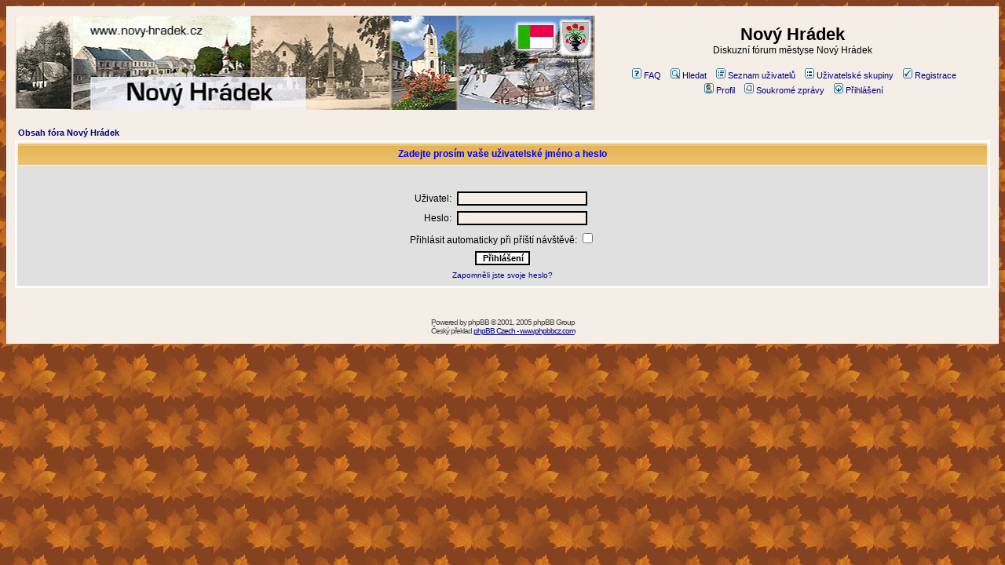

--- FILE ---
content_type: text/html
request_url: https://www.novy-hradek.cz/forum/login.php?redirect=privmsg.php&folder=inbox&sid=64760a227408528d120abafe03dcbb7e
body_size: 4058
content:
<!DOCTYPE HTML PUBLIC "-//W3C//DTD HTML 4.01 Transitional//EN">
<html dir="ltr">
<head>
<meta http-equiv="Content-Type" content="text/html; charset=Windows-1250">
<meta http-equiv="Content-Style-Type" content="text/css">

<link rel="top" href="./index.php?sid=83b65396cd1103136fff686cb09a51d3" title="Obsah fóra Nový Hrádek" >
<link rel="search" href="./search.php?sid=83b65396cd1103136fff686cb09a51d3" title="Hledat" >
<link rel="help" href="./faq.php?sid=83b65396cd1103136fff686cb09a51d3" title="FAQ" >
<link rel="author" href="./memberlist.php?sid=83b65396cd1103136fff686cb09a51d3" title="Seznam uživatelů" >

<title>Nový Hrádek :: Přihlášení</title>
<!-- link rel="stylesheet" href="templates/novy-hradek/novy-hradek.css" type="text/css" -->
<style type="text/css">
<!--
/*
  The original novy-hradek Theme for phpBB version 2+
  Created by subBlue design
  http://www.subBlue.com

  NOTE: These CSS definitions are stored within the main page body so that you can use the phpBB2
  theme administration centre. When you have finalised your style you could cut the final CSS code
  and place it in an external file, deleting this section to save bandwidth.
*/

/* General page style. The scroll bar colours only visible in IE5.5+ */
body {
	background-color: #e5e5e5;
	background-image: url('/grafika/pozadi/podzim.gif');

	}
/*	scrollbar-face-color: #f5d700;
/*	scrollbar-highlight-color: #f5eee6;
/*	scrollbar-shadow-color: #DEE3E7;
/*	scrollbar-3dlight-color: #D1D7DC;
/*	scrollbar-arrow-color:  #000088;
/*	scrollbar-track-color: #cccccc;
/*	scrollbar-darkshadow-color: #ffffff;*/


/* General font families for common tags */
font,th,td,p { font-family: Verdana, Arial, Helvetica, sans-serif }
a:link,a:active,a:visited { color : #000088; }
a:hover		{ text-decoration: underline; color : #ff0000; }
hr	{ height: 0px; border: solid #D1D7DC 0px; border-top-width: 1px;}

/* This is the border line & background colour round the entire page */
.bodyline	{ background-color: #f5eee6; border: 1px #ffffff solid; }

/* This is the outline round the main forum tables */
.forumline	{ background-color: #f5eee6; border: 2px #ffffff solid; }

/* Main table cell colours and backgrounds */
td.row1	{ background-color: #E0E0E0; }
td.row2	{ background-color: #DEE3E7; }
td.row3	{ background-color: #D1D7DC; }

/*
  This is for the table cell above the Topics, Post & Last posts on the index.php page
  By default this is the fading out gradiated silver background.
  However, you could replace this with a bitmap specific for each forum
*/
td.rowpic {
		background-color: #f5eee6;
		background-image: url(templates/novy-hradek/images/cellpic2nh.jpg);
		background-repeat: repeat-y;
}

/* Header cells - the blue and silver gradient backgrounds */
th	{
	color: #0000ff; font-size: 11px; font-weight : bold;
	background-color: #000088; height: 25px;
	background-image: url(templates/novy-hradek/images/cellpic3nh.gif);
}

td.cat,td.catHead,td.catSides,td.catLeft,td.catRight,td.catBottom {
			background-image: url(templates/novy-hradek/images/cellpic1nh.gif);
			background-color:#D1D7DC; border: #f1beb4; border-style: solid; height: 28px;
}

/*
  Setting additional nice inner borders for the main table cells.
  The names indicate which sides the border will be on.
  Don't worry if you don't understand this, just ignore it :-)
*/
td.cat,td.catHead,td.catBottom {
	height: 29px;
	border-width: 0px 0px 0px 0px;
}
th.thHead,th.thSides,th.thTop,th.thLeft,th.thRight,th.thBottom,th.thCornerL,th.thCornerR {
	font-weight: bold; border: #f5eee6; border-style: solid; height: 28px;
}
td.row3Right,td.spaceRow {
	background-color: #D1D7DC; border: #f1beb4; border-style: solid;
}

th.thHead,td.catHead { font-size: 12px; border-width: 1px 1px 0px 1px; }
th.thSides,td.catSides,td.spaceRow	 { border-width: 0px 1px 0px 1px; }
th.thRight,td.catRight,td.row3Right	 { border-width: 0px 1px 0px 0px; }
th.thLeft,td.catLeft	  { border-width: 0px 0px 0px 1px; }
th.thBottom,td.catBottom  { border-width: 0px 1px 1px 1px; }
th.thTop	 { border-width: 1px 0px 0px 0px; }
th.thCornerL { border-width: 1px 0px 0px 1px; }
th.thCornerR { border-width: 1px 1px 0px 0px; }

/* The largest text used in the index page title and toptic title etc. */
.maintitle	{
	font-weight: bold; font-size: 22px; font-family: "Trebuchet MS",Verdana, Arial, Helvetica, sans-serif;
	text-decoration: none; line-height : 120%; color : #000000;
}

/* General text */
.gen { font-size : 12px; }
.genmed { font-size : 11px; }
.gensmall { font-size : 10px; }
.gen,.genmed,.gensmall { color : #000000; }
a.gen,a.genmed,a.gensmall { color: #000088; text-decoration: none; }
a.gen:hover,a.genmed:hover,a.gensmall:hover	{ color: #ff0000; text-decoration: underline; }

/* The register, login, search etc links at the top of the page */
.mainmenu		{ font-size : 11px; color : #000000 }
a.mainmenu		{ text-decoration: none; color : #000088;  }
a.mainmenu:hover{ text-decoration: underline; color : #ff0000; }

/* Forum category titles */
.cattitle		{ font-weight: bold; font-size: 12px ; letter-spacing: 1px; color : #000088}
a.cattitle		{ text-decoration: none; color : #000088; }
a.cattitle:hover{ text-decoration: underline; }

/* Forum title: Text and link to the forums used in: index.php */
.forumlink		{ font-weight: bold; font-size: 12px; color : #000088; }
a.forumlink 	{ text-decoration: none; color : #000088; }
a.forumlink:hover{ text-decoration: underline; color : #ff0000; }

/* Used for the navigation text, (Page 1,2,3 etc) and the navigation bar when in a forum */
.nav			{ font-weight: bold; font-size: 11px; color : #000000;}
a.nav			{ text-decoration: none; color : #000088; }
a.nav:hover		{ text-decoration: underline; }

/* titles for the topics: could specify viewed link colour too */
.topictitle,h1,h2	{ font-weight: bold; font-size: 11px; color : #000000; }
a.topictitle:link   { text-decoration: none; color : #000088; }
a.topictitle:visited { text-decoration: none; color : #4444bb; }
a.topictitle:hover	{ text-decoration: underline; color : #ff0000; }

/* Name of poster in viewmsg.php and viewtopic.php and other places */
.name			{ font-size : 11px; color : #000000;}

/* Location, number of posts, post date etc */
.postdetails		{ font-size : 10px; color : #000000; }

/* The content of the posts (body of text) */
.postbody { font-size : 12px; line-height: 18px}
a.postlink:link	{ text-decoration: none; color : #000088 }
a.postlink:visited { text-decoration: none; color : #4444bb; }
a.postlink:hover { text-decoration: underline; color : #ff0000}

/* Quote & Code blocks */
.code {
	font-family: Courier, 'Courier New', sans-serif; font-size: 11px; color: #006600;
	background-color: #FAFAFA; border: #D1D7DC; border-style: solid;
	border-left-width: 1px; border-top-width: 1px; border-right-width: 1px; border-bottom-width: 1px
}

.quote {
	font-family: Verdana, Arial, Helvetica, sans-serif; font-size: 11px; color: #444444; line-height: 125%;
	background-color: #FAFAFA; border: #D1D7DC; border-style: solid;
	border-left-width: 1px; border-top-width: 1px; border-right-width: 1px; border-bottom-width: 1px
}

/* Copyright and bottom info */
.copyright		{ font-size: 10px; font-family: Verdana, Arial, Helvetica, sans-serif; color: #444444; letter-spacing: -1px;}
a.copyright		{ color: #444444; text-decoration: none;}
a.copyright:hover { color: #000000; text-decoration: underline;}

/* Form elements */
input,textarea, select {
	color : #000000;
	font: normal 11px Verdana, Arial, Helvetica, sans-serif;
	border-color : #000000;
}

/* The text input fields background colour */
input.post, textarea.post, select {
	background-color : #f5eee6;
}

input { text-indent : 2px; }

/* The buttons used for bbCode styling in message post */
input.button {
	background-color : #E0E0E0;
	color : #000000;
	font-size: 11px; font-family: Verdana, Arial, Helvetica, sans-serif;
}

/* The main submit button option */
input.mainoption {
	background-color : #FAFAFA;
	font-weight : bold;
}

/* None-bold submit button */
input.liteoption {
	background-color : #FAFAFA;
	font-weight : normal;
}

/* This is the line in the posting page which shows the rollover
  help line. This is actually a text box, but if set to be the same
  colour as the background no one will know ;)
*/
.helpline { background-color: #DEE3E7; border-style: none; }

/* Import the fancy styles for IE only (NS4.x doesn't use the @import function) */
@import url("templates/novy-hradek/formIE.css");
-->
</style>
</head>
<body bgcolor="#e5e5e5" text="#000000" link="#000088" vlink="#4444bb">

<a name="top"></a>

<table width="100%" cellspacing="0" cellpadding="10" border="0" align="center">
	<tr>
		<td class="bodyline"><table width="100%" cellspacing="0" cellpadding="0" border="0">
			<tr>
				<td><a href="http://www.novy-hradek.cz"><img src="templates/novy-hradek/images/nad_top.jpg" border="0" alt="www.novy-hradek.cz" vspace="1" ></a></td>
				<td align="center" width="100%" valign="middle"><span class="maintitle">Nový Hrádek</span><br ><span class="gen">Diskuzní fórum městyse Nový Hrádek<br >&nbsp; </span>
				<table cellspacing="0" cellpadding="2" border="0">
					<tr>
						<td align="center" valign="top" nowrap="nowrap"><span class="mainmenu">&nbsp;<a href="faq.php?sid=83b65396cd1103136fff686cb09a51d3" class="mainmenu"><img src="templates/novy-hradek/images/icon_mini_faq.gif" width="12" height="13" border="0" alt="FAQ" hspace="3" >FAQ</a>&nbsp; &nbsp;<a href="search.php?sid=83b65396cd1103136fff686cb09a51d3" class="mainmenu"><img src="templates/novy-hradek/images/icon_mini_search.gif" width="12" height="13" border="0" alt="Hledat" hspace="3" >Hledat</a>&nbsp; &nbsp;<a href="memberlist.php?sid=83b65396cd1103136fff686cb09a51d3" class="mainmenu"><img src="templates/novy-hradek/images/icon_mini_members.gif" width="12" height="13" border="0" alt="Seznam uživatelů" hspace="3" >Seznam uživatelů</a>&nbsp; &nbsp;<a href="groupcp.php?sid=83b65396cd1103136fff686cb09a51d3" class="mainmenu"><img src="templates/novy-hradek/images/icon_mini_groups.gif" width="12" height="13" border="0" alt="Uživatelské skupiny" hspace="3" >Uživatelské skupiny</a>&nbsp;
						&nbsp;<a href="profile.php?mode=register&amp;sid=83b65396cd1103136fff686cb09a51d3" class="mainmenu"><img src="templates/novy-hradek/images/icon_mini_register.gif" width="12" height="13" border="0" alt="Registrace" hspace="3" >Registrace</a>&nbsp;
						</span></td>
					</tr>
					<tr>
						<td height="25" align="center" valign="top" nowrap="nowrap"><span class="mainmenu">&nbsp;<a href="profile.php?mode=editprofile&amp;sid=83b65396cd1103136fff686cb09a51d3" class="mainmenu"><img src="templates/novy-hradek/images/icon_mini_profile.gif" width="12" height="13" border="0" alt="Profil" hspace="3" >Profil</a>&nbsp; &nbsp;<a href="privmsg.php?folder=inbox&amp;sid=83b65396cd1103136fff686cb09a51d3" class="mainmenu"><img src="templates/novy-hradek/images/icon_mini_message.gif" width="12" height="13" border="0" alt="Soukromé zprávy" hspace="3" >Soukromé zprávy</a>&nbsp; &nbsp;<a href="login.php?sid=83b65396cd1103136fff686cb09a51d3" class="mainmenu"><img src="templates/novy-hradek/images/icon_mini_login.gif" width="12" height="13" border="0" alt="Přihlášení" hspace="3" >Přihlášení</a>&nbsp;</span></td>
					</tr>
				</table></td>
			</tr>
		</table>

		<br >


<form action="login.php?sid=83b65396cd1103136fff686cb09a51d3" method="post" target="_top">

<table width="100%" cellspacing="2" cellpadding="2" border="0" align="center">
  <tr>
	<td align="left" class="nav"><a href="index.php?sid=83b65396cd1103136fff686cb09a51d3" class="nav">Obsah fóra Nový Hrádek</a></td>
  </tr>
</table>

<table width="100%" cellpadding="4" cellspacing="1" border="0" class="forumline" align="center">
  <tr>
	<th height="25" class="thHead" nowrap="nowrap">Zadejte prosím vaše uživatelské jméno a heslo</th>
  </tr>
  <tr>
	<td class="row1"><table border="0" cellpadding="3" cellspacing="1" width="100%">
		  <tr>
			<td colspan="2" align="center">&nbsp;</td>
		  </tr>
		  <tr>
			<td width="45%" align="right"><span class="gen">Uživatel:</span></td>
			<td>
			  <input type="text" class="post" name="username" size="25" maxlength="40" value="" />
			</td>
		  </tr>
		  <tr>
			<td align="right"><span class="gen">Heslo:</span></td>
			<td>
			  <input type="password" class="post" name="password" size="25" maxlength="32" />
			</td>
		  </tr>
		  <tr align="center">
			<td colspan="2"><span class="gen">Přihlásit automaticky při příští návštěvě: <input type="checkbox" name="autologin" /></span></td>
		  </tr>
		  <tr align="center">
			<td colspan="2"><input type="hidden" name="redirect" value="privmsg.php?folder=inbox" /><input type="submit" name="login" class="mainoption" value="Přihlášení" /></td>
		  </tr>
		  <tr align="center">
			<td colspan="2"><span class="gensmall"><a href="profile.php?mode=sendpassword&amp;sid=83b65396cd1103136fff686cb09a51d3" class="gensmall">Zapomněli jste svoje heslo?</a></span></td>
		  </tr>
		</table></td>
  </tr>
</table>

</form>


<div align="center"><span class="copyright"><br ><br >
<!--
	We request you retain the full copyright notice below including the link to www.phpbb.com.
	This not only gives respect to the large amount of time given freely by the developers
	but also helps build interest, traffic and use of phpBB 2.0. If you cannot (for good
	reason) retain the full copyright we request you at least leave in place the
	Powered by phpBB line, with phpBB linked to www.phpbb.com. If you refuse
	to include even this then support on our forums may be affected.

	The phpBB Group : 2002
// -->
Powered by <a href="http://www.phpbb.com/" target="phpbb" class="copyright">phpBB</a> &copy; 2001, 2005 phpBB Group<br >Český překlad <a href="http://www.phpbbcz.com" target="_blank">phpBB Czech - www.phpbbcz.com</a></span></div>
		</td>
	</tr>
</table>

</body>
</html>

